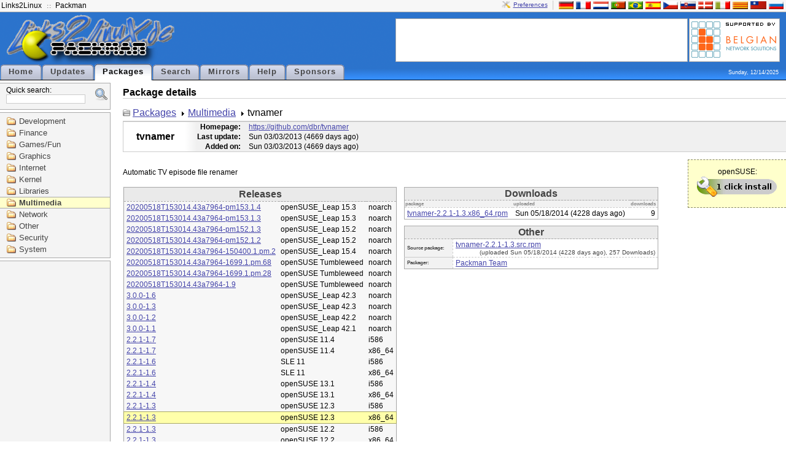

--- FILE ---
content_type: text/html; charset=UTF-8
request_url: http://packman.links2linux.org/package/tvnamer/513505
body_size: 15479
content:
<?xml version="1.0" encoding="UTF-8"?>
<!DOCTYPE html PUBLIC "-//W3C//DTD XHTML 1.1//EN" "http://www.w3.org/TR/xhtml11/DTD/xhtml11.dtd">

<html xmlns="http://www.w3.org/1999/xhtml" xml:lang="en">
<head>
  <title>PackMan :: Package details for tvnamer</title>
  <link rel="stylesheet" media="screen" href="/packman.css" type="text/css" title="Packman stylesheet"/>
  <link rel="shortcut icon" href="/images/packman.ico" type="image/x-icon"/>
  <link rel="icon" href="/images/packman.ico" type="image/x-icon"/>
  <link rel="search" type="application/opensearchdescription+xml" title="Packman package search" href="pmsearch.xml" />
  <link rel="alternate" type="application/rss+xml" title="Updates" href="/rdf/packman_en.rdf" /> 

  <!-- Disable IE6 image toolbar -->
  <meta http-equiv="imagetoolbar" content="no" />
  <meta name="keywords" content="Packman package repository openSUSE Fedora Debian Ubuntu" />
  <meta name="description" content="Packman package repository" />
  <script src="/js/prototype.js" type="text/javascript"></script>
  <script src="/js/scriptaculous.js" type="text/javascript"></script>
  <script type="text/javascript">
  
  function jumpTo(field, item) {
   	document.location.href = '/package/' + field.value;
  }
  
  </script>
</head>

<body>

<div id="top">

  <div id="top-bar">
    <ul id="top-bar-left" class="top-bar-list">
      <li><a href="http://links2linux.de">Links2Linux</a></li>
      <li class="separator"></li>
      <li><a href="http://packman.links2linux.de">Packman</a></li>
    </ul>

    <div id="top-bar-right" class="top-bar-list"><a id="prefs" href="/prefs" title="Configure preferences">Preferences</a><div class="top-bar-separator"></div><a href="/lang/de" title="Deutsch"><img src="/images/flag-de.png" alt="de" class="flag"/></a><a href="/lang/fr" title="Fran&ccedil;ais"><img src="/images/flag-fr.png" alt="fr" class="flag"/></a><a href="/lang/nl" title="Nederlands"><img src="/images/flag-nl.png" alt="nl" class="flag"/></a><a href="/lang/pt" title="Portugu&ecirc;s"><img src="/images/flag-pt.png" alt="pt" class="flag"/></a><a href="/lang/br" title="Portugu&ecirc;s brasileiro"><img src="/images/flag-br.png" alt="br" class="flag"/></a><a href="/lang/es" title="Espa&ntilde;ol"><img src="/images/flag-es.png" alt="es" class="flag"/></a><a href="/lang/cs" title="&#268;esky"><img src="/images/flag-cs.png" alt="cs" class="flag"/></a><a href="/lang/sk" title="Sloven&#269;ina"><img src="/images/flag-sk.png" alt="sk" class="flag"/></a><a href="/lang/da" title="Dansk"><img src="/images/flag-da.png" alt="da" class="flag"/></a><a href="/lang/it" title="Italiano"><img src="/images/flag-it.png" alt="it" class="flag"/></a><a href="/lang/ca" title="Catal&agrave;"><img src="/images/flag-ca.png" alt="ca" class="flag"/></a><a href="/lang/tw" title="&#32321;&#39636;&#20013;&#25991;"><img src="/images/flag-tw.png" alt="tw" class="flag"/></a><a href="/lang/ru" title="&#1088;&#1091;&#1089;&#1089;&#1082;&#1080;&#1081;"><img src="/images/flag-ru.png" alt="ru" class="flag"/></a></div>

        
  </div> <!-- /top-bar -->

  <div id="top-content">

    <div id="logo">
      <a href="/"><img src="/images/sitelogo.png" width="274" height="84" alt="Links2Linux :: Packman" /></a>
    </div> <!-- /logo -->

    <div id="top-content-right">
      <div id="banner">
      <script type="text/javascript"><!--
google_ad_client = "pub-7243850243878938";
/* default horizontal */
google_ad_slot = "9466354319";
google_ad_width = 468;
google_ad_height = 60;
//-->
</script>
<script type="text/javascript"
src="http://pagead2.googlesyndication.com/pagead/show_ads.js">
</script>      </div>
      <div id="sponsors">
      	<a href="/sponsors#benesol"><img src="/images/supported-by/benesol.png" alt="benesol" title="Belgian Network Solutions"/></a>
      </div>
    </div> <!-- /top-content -->


    <div class="clear"></div>

          <ul id="menubox">
        <li onclick='document.location.href="/";'>
			<a href="/">Home</a>
		</li>
        <li onclick='document.location.href="/updates";'>
			<a href="/updates">Updates</a>
		</li>
        <li id="active">
			<a href="/packages">Packages</a>
		</li>
        <li onclick='document.location.href="/search";'>
			<a href="/search">Search</a>
		</li>
        <li onclick='document.location.href="/mirrors";'>
			<a href="/mirrors">Mirrors</a>
		</li>
        <li onclick='document.location.href="/help";'>
			<a href="/help">Help</a>
		</li>
        <li onclick='document.location.href="/sponsors";'>
			<a href="/sponsors">Sponsors</a>
		</li>
      </ul>
      <div class="clear"></div>
    <div id="date">Sunday, 12/14/2025</div>

  </div> <!-- /top-content -->

</div> <!-- /top -->


<div id="left-container">
<div id="searchbox">
<form id="search" action="/search" method="get">
<fieldset>
<input type="hidden" name="scope" value="name" />
Quick search:<br /><input type="text" id="q" class="input-text" name="q" value="" size="20" maxlength="50" autocomplete="off" accesskey="s" /><a id="extsearch" href="/search"><img src="/images/extsearch.png" alt="[?]" title="extended search"/></a></fieldset></form>
<div class="auto_complete" id="q_auto_complete"></div>
<script type="text/javascript">

new Ajax.Autocompleter('q', 'q_auto_complete', '/ajax/search',
{minChars: 2,
afterUpdateElement: jumpTo});
document.getElementById('q_auto_complete').style.visibility = 'visible'; 
</script>
</div><div id="navigation">
<ul>
      <li>
      <a href="/category/development">Development</a>
   </li>
         <li>
      <a href="/category/finance">Finance</a>
   </li>
         <li>
      <a href="/category/games-fun">Games/Fun</a>
   </li>
         <li>
      <a href="/category/graphics">Graphics</a>
   </li>
         <li>
      <a href="/category/internet">Internet</a>
   </li>
         <li>
      <a href="/category/kernel">Kernel</a>
   </li>
         <li>
      <a href="/category/libraries">Libraries</a>
   </li>
         <li id="selected-category">
      <a href="/category/multimedia">Multimedia</a>
   </li>
         <li>
      <a href="/category/network">Network</a>
   </li>
         <li>
      <a href="/category/other">Other</a>
   </li>
         <li>
      <a href="/category/security">Security</a>
   </li>
         <li>
      <a href="/category/system">System</a>
   </li>
      </ul>
</div> <!-- /navigation --><!-- adsense start -->
<div id="left-ad">
<script type="text/javascript"><!--
google_ad_client = "pub-7243850243878938";
/* 160x600, grey */
google_ad_slot = "6057669276";
google_ad_width = 160;
google_ad_height = 600;
//-->
</script>
<script type="text/javascript"
src="http://pagead2.googlesyndication.com/pagead/show_ads.js">
</script>
</div>
<!-- adsense end -->
</div> <!-- #left-container -->

<div id="navbody">


<h1>Package details</h1>

<div id="package-path-container">
<ul id="package-path">
<li><a href="/packages">Packages</a></li>
<li><a href="/category/multimedia">Multimedia</a></li>
<li>tvnamer</li>
</ul>
</div>
<div id="package-details-container">
<table id="package-details-header">
<tbody>
<tr>
	<td rowspan="3" id="package-details-header-name"><h1>tvnamer</h1></td>
     <th>Homepage:</th>
     <td width="100%">
                <a href="https://github.com/dbr/tvnamer" class="homepage">https://github.com/dbr/tvnamer</a>
             </td>
</tr>
<tr>
<th>Last update:</th><td>Sun 03/03/2013&nbsp;(4669 days ago)</td>
</tr>
<tr>
<th>Added on:</th><td>Sun 03/03/2013&nbsp;(4669 days ago)</td>
</tr>
</tbody>
</table>

<div class="ymp">openSUSE:<br/><a href="/install/tvnamer"><img src="/images/ympbutton.png" alt="1-click-install" title="Click to install tvnamer" /></a></div>
<div id="package-description">
Automatic TV episode file renamer
</div>

<table id="package-details-download">
<tbody>
	<tr>
		<td rowspan="2" id="package-details-left">
			<table id="package-details-releases">
			<thead>
				<tr><th class="box-title" colspan="3">Releases</th></tr>
			</thead>
			<tbody>
									<tr onclick="document.location.href='/package/tvnamer/990899';">
  <td><a href="/package/tvnamer/990899">20200518T153014.43a7964-pm153.1.4</a></td>
  <td>openSUSE_Leap 15.3</td>
  <td>noarch</td>
</tr>
									<tr onclick="document.location.href='/package/tvnamer/994324';">
  <td><a href="/package/tvnamer/994324">20200518T153014.43a7964-pm153.1.3</a></td>
  <td>openSUSE_Leap 15.3</td>
  <td>noarch</td>
</tr>
									<tr onclick="document.location.href='/package/tvnamer/983947';">
  <td><a href="/package/tvnamer/983947">20200518T153014.43a7964-pm152.1.3</a></td>
  <td>openSUSE_Leap 15.2</td>
  <td>noarch</td>
</tr>
									<tr onclick="document.location.href='/package/tvnamer/977104';">
  <td><a href="/package/tvnamer/977104">20200518T153014.43a7964-pm152.1.2</a></td>
  <td>openSUSE_Leap 15.2</td>
  <td>noarch</td>
</tr>
									<tr onclick="document.location.href='/package/tvnamer/1050397';">
  <td><a href="/package/tvnamer/1050397">20200518T153014.43a7964-150400.1.pm.2</a></td>
  <td>openSUSE_Leap 15.4</td>
  <td>noarch</td>
</tr>
									<tr onclick="document.location.href='/package/tvnamer/1112031';">
  <td><a href="/package/tvnamer/1112031">20200518T153014.43a7964-1699.1.pm.68</a></td>
  <td>openSUSE Tumbleweed</td>
  <td>noarch</td>
</tr>
									<tr onclick="document.location.href='/package/tvnamer/1108458';">
  <td><a href="/package/tvnamer/1108458">20200518T153014.43a7964-1699.1.pm.28</a></td>
  <td>openSUSE Tumbleweed</td>
  <td>noarch</td>
</tr>
									<tr onclick="document.location.href='/package/tvnamer/1038596';">
  <td><a href="/package/tvnamer/1038596">20200518T153014.43a7964-1.9</a></td>
  <td>openSUSE Tumbleweed</td>
  <td>noarch</td>
</tr>
									<tr onclick="document.location.href='/package/tvnamer/871838';">
  <td><a href="/package/tvnamer/871838">3.0.0-1.6</a></td>
  <td>openSUSE_Leap 42.3</td>
  <td>noarch</td>
</tr>
									<tr onclick="document.location.href='/package/tvnamer/856842';">
  <td><a href="/package/tvnamer/856842">3.0.0-1.3</a></td>
  <td>openSUSE_Leap 42.3</td>
  <td>noarch</td>
</tr>
									<tr onclick="document.location.href='/package/tvnamer/804305';">
  <td><a href="/package/tvnamer/804305">3.0.0-1.2</a></td>
  <td>openSUSE_Leap 42.2</td>
  <td>noarch</td>
</tr>
									<tr onclick="document.location.href='/package/tvnamer/801459';">
  <td><a href="/package/tvnamer/801459">3.0.0-1.1</a></td>
  <td>openSUSE_Leap 42.1</td>
  <td>noarch</td>
</tr>
									<tr onclick="document.location.href='/package/tvnamer/688678';">
  <td><a href="/package/tvnamer/688678">2.2.1-1.7</a></td>
  <td>openSUSE 11.4</td>
  <td>i586</td>
</tr>
									<tr onclick="document.location.href='/package/tvnamer/686980';">
  <td><a href="/package/tvnamer/686980">2.2.1-1.7</a></td>
  <td>openSUSE 11.4</td>
  <td>x86_64</td>
</tr>
									<tr onclick="document.location.href='/package/tvnamer/686879';">
  <td><a href="/package/tvnamer/686879">2.2.1-1.6</a></td>
  <td>SLE 11</td>
  <td>i586</td>
</tr>
									<tr onclick="document.location.href='/package/tvnamer/686880';">
  <td><a href="/package/tvnamer/686880">2.2.1-1.6</a></td>
  <td>SLE 11</td>
  <td>x86_64</td>
</tr>
									<tr onclick="document.location.href='/package/tvnamer/752504';">
  <td><a href="/package/tvnamer/752504">2.2.1-1.4</a></td>
  <td>openSUSE 13.1</td>
  <td>i586</td>
</tr>
									<tr onclick="document.location.href='/package/tvnamer/753069';">
  <td><a href="/package/tvnamer/753069">2.2.1-1.4</a></td>
  <td>openSUSE 13.1</td>
  <td>x86_64</td>
</tr>
									<tr onclick="document.location.href='/package/tvnamer/505738';">
  <td><a href="/package/tvnamer/505738">2.2.1-1.3</a></td>
  <td>openSUSE 12.3</td>
  <td>i586</td>
</tr>
									<tr onclick="document.location.href='/package/tvnamer/513505';" id="selected-release">
  <td><a href="/package/tvnamer/513505">2.2.1-1.3</a></td>
  <td>openSUSE 12.3</td>
  <td>x86_64</td>
</tr>
									<tr onclick="document.location.href='/package/tvnamer/512248';">
  <td><a href="/package/tvnamer/512248">2.2.1-1.3</a></td>
  <td>openSUSE 12.2</td>
  <td>i586</td>
</tr>
									<tr onclick="document.location.href='/package/tvnamer/510199';">
  <td><a href="/package/tvnamer/510199">2.2.1-1.3</a></td>
  <td>openSUSE 12.2</td>
  <td>x86_64</td>
</tr>
									<tr onclick="document.location.href='/package/tvnamer/596368';">
  <td><a href="/package/tvnamer/596368">2.2.1-1.2</a></td>
  <td>openSUSE 13.2</td>
  <td>i586</td>
</tr>
									<tr onclick="document.location.href='/package/tvnamer/595953';">
  <td><a href="/package/tvnamer/595953">2.2.1-1.2</a></td>
  <td>openSUSE 13.2</td>
  <td>x86_64</td>
</tr>
									<tr onclick="document.location.href='/package/tvnamer/368067';">
  <td><a href="/package/tvnamer/368067">2.2.1-1.1</a></td>
  <td>openSUSE 12.1</td>
  <td>i586</td>
</tr>
									<tr onclick="document.location.href='/package/tvnamer/370731';">
  <td><a href="/package/tvnamer/370731">2.2.1-1.1</a></td>
  <td>openSUSE 12.1</td>
  <td>x86_64</td>
</tr>
							</tbody>
			</table>
		</td>
		<td>
			<table id="package-details-binfiles">
			<thead>
								<tr><th class="box-title" colspan="3">Downloads</th></tr>
				<tr id="package-details-binfiles-heading"><th>package</th><th>uploaded</th><th>downloads</th></tr>
			</thead>
			<tbody>
									<tr onclick="document.location.href='/download/tvnamer/1824671/tvnamer-2.2.1-1.3.x86_64.rpm';">
	<td class="package-details-binfiles-file"><a href="/download/tvnamer/1824671/tvnamer-2.2.1-1.3.x86_64.rpm">tvnamer-2.2.1-1.3.x86_64.rpm</a></td>
	<td class="package-details-binfiles-date">Sun 05/18/2014&nbsp;(4228 days ago)</td>
	<td class="package-details-binfiles-downloads">9</td>
</tr>

							</tbody>
			</table>

			<table id="package-details-srcfiles">
			<thead>
				<tr><th class="box-title" colspan="2">Other</th></tr>
			</thead>
			<tbody>
				<tr id="package-details-srcfile-heading">
          <th>Source package:</th>
					<td class="package-details-binfiles-file">
				            <a href="/downloadsource/513505/tvnamer-2.2.1-1.3.src.rpm">tvnamer-2.2.1-1.3.src.rpm</a><br /> <span class="package-details-source-uploaded">(uploaded Sun 05/18/2014&nbsp;(4228 days ago), 257 Downloads)</span>
						            </td>
				</tr>
				<tr id="package-details-srcfile-heading">
          <th>Packager:</th>
					<td id="package-details-packager">
					<script type="text/javascript">eval(unescape('%64%6f%63%75%6d%65%6e%74%2e%77%72%69%74%65%28%27%3c%61%20%68%72%65%66%3d%22%6d%61%69%6c%74%6f%3a%70%61%63%6b%6d%61%6e%40%6c%69%6e%6b%73%32%6c%69%6e%75%78%2e%64%65%3f%63%63%3d%70%61%63%6b%6d%61%6e%40%6c%69%6e%6b%73%32%6c%69%6e%75%78%2e%64%65%26%73%75%62%6a%65%63%74%3d%25%35%42%50%4d%25%35%44%25%32%30%74%76%6e%61%6d%65%72%25%32%30%32%2e%32%2e%31%2d%31%2e%33%25%32%30%25%32%38%6f%70%65%6e%53%55%53%45%25%32%30%31%32%2e%33%25%32%46%78%38%36%5f%36%34%25%32%39%22%20%3e%50%61%63%6b%6d%61%6e%20%54%65%61%6d%3c%2f%61%3e%27%29%3b'))</script>
          <noscript>Packman Team</noscript>
										</td>
				</tr>
			</tbody>
			</table>

		</td>
	</tr>
	</tbody>
</table>

</div> <!-- #package-details-container -->

</div> <!-- /body -->

<div class="clear"></div>

<div id="footer">
  <div id="valid">
    <img src="/images/xhtml11.png" alt="valid xhtml 1.1" width="80" height="15" />
    <img src="/images/css.png" alt="valid css 2" width="80" height="15" />
      </div>
  <div id="copyright">
    &copy; 2001-2025 by Marc Schiffbauer and Pascal Bleser&nbsp;
  </div>
</div> <!-- footer -->

<div class="clear"></div>

</body>
</html>

--- FILE ---
content_type: text/html; charset=utf-8
request_url: https://www.google.com/recaptcha/api2/aframe
body_size: 264
content:
<!DOCTYPE HTML><html><head><meta http-equiv="content-type" content="text/html; charset=UTF-8"></head><body><script nonce="id8lmmLesioCM2Th6A5RTg">/** Anti-fraud and anti-abuse applications only. See google.com/recaptcha */ try{var clients={'sodar':'https://pagead2.googlesyndication.com/pagead/sodar?'};window.addEventListener("message",function(a){try{if(a.source===window.parent){var b=JSON.parse(a.data);var c=clients[b['id']];if(c){var d=document.createElement('img');d.src=c+b['params']+'&rc='+(localStorage.getItem("rc::a")?sessionStorage.getItem("rc::b"):"");window.document.body.appendChild(d);sessionStorage.setItem("rc::e",parseInt(sessionStorage.getItem("rc::e")||0)+1);localStorage.setItem("rc::h",'1765732334415');}}}catch(b){}});window.parent.postMessage("_grecaptcha_ready", "*");}catch(b){}</script></body></html>

--- FILE ---
content_type: text/css
request_url: http://packman.links2linux.org/packman.css
body_size: 28493
content:
body {
  font-family: Verdana, Arial, helvetica, sans-serif;
  font-size: 9pt;
  color: #000;

  /* http://alistapart.com/d/holygrail/example_4.html */
  margin: 0px;
  padding: 0px;
  padding-left: 200px;    /* LC fullwidth */
  /*min-width: 240px;*/
}

#body {
	/*
  margin-left: 20px;
  margin-right: 20px;
  margin-top: 10px;
  */

  position: relative;  
  float: left;
  /*padding: 0 20px;*/
  padding: 0px;
  margin: 0px;
  width: 100%;
}

#navbody {
  /*margin-left: 180px;*/ /* navigation: width=150 + (padding=10 x 2) = 170   + 10 margin */
}

#top {
  background: url("/images/top-back.png") repeat-x;
  border-bottom: 1px solid #000;
  height: 130px;
  padding: 0px;
  margin: 0px;
  margin-left: -200px;    /* LC fullwidth */
}

#left-container {
  position: relative;  
  float: left;
  width: 180px;           /* LC width */
  margin-left: -200px;
  /*padding: 0 10px;*/
  /*margin-left: 0px;
  height: 500px;*/
}

#left-container div {
  margin-left: 0px;
  border: 1px solid #aaa;
  border-left: none;
  padding: 4px 10px;
  background-color: #f4f4f4;
  margin-top: 4px;
  -moz-border-radius: 0px 6px 6px 0px;
}
#left-container div hr {
  border: none;
  border-bottom: 1px solid #aaa;
  margin-left: -10px;
  margin-right: -10px;
}

#footer {
  border-top: 1px solid #aaa;
  font-size: x-small;
  color: #888;
  text-align: right;
  
  margin: 0px;
  margin-top: 60px;
  margin-left: -200px;    /* LC fullwidth */
  padding-top: 2px;
  /*width: 100%;*/
}

/*** IE Fix ***/
* html #left-container {
  left: 200px; /* LC fullwidth */
}

#page-title {
  font-size: 14pt;
  font-weight: bold;
  border-bottom: 1px solid #d2d2d2;
  margin-top: 0.5em;
  margin-bottom: 0.5em;
}

#body a[href^="http://"], #body a[href^="ftp://"],
#navbody a[href^="http://"], #navbody a[href^="ftp://"] {
  background: transparent url("/images/extlink.png") 100% 50% no-repeat;
  white-space: nowrap;
  padding-right: 11px;
}

#body a.no-decoration, #navbody a.no-decoration, #latest-updates a {
  background: transparent;
  background-image: none;
  padding-right: 0px;
}

img { border: none; }

button { padding: 2px 12px; }

.clear { clear: both; height: 0px; }

#error, #warning {
  color: #ff0000;
  font-weight: bold;
  margin-top: 1em;
}

a { color: #44a; }
a:visited { color: #668; }

h1 { font-size: 12pt; font-weight: bold; border-bottom: 1px solid #d2d2d2; }
h2 { font-size: 10pt; font-weight: bold; border-bottom: 1px dashed #d2d2d2; }

div.debug { border: 1px dashed #888; padding: 10px; font-family: monospace; font-size: 10px; color: red; background: #ffffaa; }

label.disabled, td.disabled { color: #cccccc; }
td.disabled input, label.disabled input { background: #cccccc; }

#package-details-header {
  background-color: #f0f0f0;
  /*margin-left: -10px;*/ /* take back the 10px margin from #body */
  border-bottom: 1px solid #ccc;
  border-top: 1px solid #ccc;
  border-left: 1px solid #ccc;
  border-collapse: collapse;
  -moz-border-radius: 12px 12px 12px 12px;
}
#package-details-header-name { background: url(images/grey-gradient.png) 100% 0 repeat-y white; }
#package-details-header th, #package-details-header td { padding: 1px; margin: 0px; white-space: nowrap;}
#package-details-header td { padding-right: 3em; }
#package-details-header th { padding-right: 1em; text-align: right;}
#package-details-header h1 { padding: 1px; margin: 0px; border: none; padding: 0px; padding-left: 20px; }

#package-description {
  /*margin: 1em 1em 0 0;*/
  padding-top: 1em;
  padding-bottom: 0.5em;
  width: 500px;
  white-space:pre;
}

#top-bar {
  height: 1.9em;
  /* background: url("/images/navbg.png") repeat-x #fff; */
  background-color: menu;
  border: none;
  border-bottom: 1px solid #aaa;
  padding: 0px;
  margin: 0px;
  font-size: x-small;
}
#top-bar .sponsor { color: red !important; font-weight: bold; }

#top-bar ul.top-bar-list { display: inline; margin: 0px; padding: 0px; }
#top-bar ul.top-bar-list li, #top-bar div { display: inline; vertical-align: middle; padding: 2px 4px 2px 2px; }
#top-bar ul.top-bar-list li.separator { color: #888; font-weight: bold; letter-spacing: 1px; padding: 2px 1px; }
#top-bar ul.top-bar-list li.separator:before { content: "::"; }
#top-bar ul.top-bar-list li a { color: menutext; text-decoration: none; font-size: 12px; }
#top-bar ul.top-bar-list li a:hover { color: #000; text-decoration: none; }

/* for better IE compatibility: */
#top-bar input { height: 1.7em; font-size: 10px; }

#top-bar #top-bar-left { float: left; padding-top: 2px; }
#top-bar #top-bar-right { float: right; white-space: nowrap; display: inline; }

#top-bar img.flag { height: 1.3em; vertical-align: top; padding-left: 4px; }
#top-bar a#activelang:before { content: "("; }
#top-bar a#activelang:after { content: ")"; }

.top-bar-separator {
	width: 2px;
	margin: 0px 0px 0px 8px;
	padding: 0px 0px 0px 2px;
	background: url("/images/bar-separator.gif") top left repeat-y;
}

form#search { display: inline; padding: 0px; margin: 0px; vertical-align: middle; }
form#search fieldset { border: 0px; padding: 0px; margin: 0px; display: inline; }
form#search fieldset legend { display: none; }
form#search #search-label { padding-right: 2px; vertical-align: top; }
form#search #search-label:before { content: "\BB "; font-weight: bold; font-size: 120%; color: #888888; }
form#search #search-label:after { content: ":"; }
form#search input.input-text  {
  border: 1px solid #ccc;
  padding: 0px;
  margin: 0px;
  margin-bottom: 0.5em;
  font-size: 10px;
  display: inline;
  vertical-align: top;
  height: 1.3em;
}

#top-content { padding: 4px 0px 0px 10px; }

#top-content-right { float: right; margin-top: 2px; text-align: right; }

#logo { float: left; width: 300px; text-align: left; }

#banner {
	position: absolute;
	top: 30px;
	right: 160px;
	background-color: #fff;
	border: 1px solid #aaa;
	padding: 3px;
}

#sponsors {
	position: absolute;
	top: 30px;
	right: 10px;
	background-color: #fff;
	border: 1px solid #aaa;
	padding: 3px;
}

.sponsor-container {
  width: 80%;
}
.sponsor-float {
  float: left;
  margin: 2px 1.5em 0.5em 0px;
}
.sponsor-for-us { font-weight: bold; color: #666; }

#links {
  float: left;
  text-align: right;
  background: #eee;
  border: 1px dashed #aaa;
  border-right: none;
  padding: 4px;
}

#links div { float: none; text-align: left; margin: 0px; padding: 2px 0px; }
#links a {
  padding-left: 20px;
  padding-top: 3px;
  padding-bottom: 1px;
  font-size: 10px; /* hack to make the hover text show and the blank disappear */
}
/*
#links-home { background: url(/images/crystal-home-0.png) no-repeat left; padding-left: 20px; }
#links-home:hover { background: url(/images/crystal-home.png) no-repeat left; padding-left: 20px; }
#links-packages { background: url(/images/crystal-packages-0.png) no-repeat left; padding-left: 20px; }
#links-packages:hover { background: url(/images/crystal-packages.png) no-repeat left; padding-left: 20px; }
#links-contact { background: url(/images/crystal-contact-0.png) no-repeat left; padding-left: 20px; }
#links-contact:hover { background: url(/images/crystal-contact.png) no-repeat left; padding-left: 20px; }
*/
#links a, #links a:visited { color: #888; text-decoration: none; }

/* ------------------------------------------------------------------ */

#menubox {
  position: absolute;
  top: 100px;
  left: 0px;

  margin: 0px;
  margin-top: 0px;
  padding: 0px;
  padding-left: 1px;

  display:inline;
  margin:0;
  list-style:none;
}

/*
#menubox ul {
  display:inline;
  margin:0;
  list-style:none;
}
*/

#menubox li {
  float:left;
  display: inline;
  background:url("/images/tab-normal-1.gif") no-repeat left top;
  margin:0;
  padding:0 0 0 5px;
  letter-spacing: 1px;
}

#menubox a {
  float:left;
  font-size:105%;
  display:block;
  background:url("/images/tab-normal-2.gif") no-repeat right top;
  padding:10px 15px 4px 8px;
  text-decoration:none;
  font-weight:bold;
  margin:0;
  color:#444;
  min-height: 16px;
  max-height: 16px;
}

/* Commented Backslash Hack hides rule from IE5-Mac \*/
#menubox a {float:none;}
/* End IE5-Mac hack */
#menubox a:hover {
color:#33c;
}

#menubox li:hover, #menubox li:hover a {
  background-position:0% -163px;
  color:#000;
}

#menubox li:hover a {
  background-position:100% -163px;
  color:#000;
}

#menubox #active {
  background:url("/images/tab-active-1.gif") no-repeat left top;
}

#menubox #active a {
  background:url("/images/tab-active-2.gif") no-repeat right top;
  color:#000;
  padding-bottom:5px;
}

/* ------------------------------------------------------------------ */

#date { font-size: 7pt; float:right; margin-right: 10px; padding: 2px; color: #fff; }

#searchbox {
  margin-left: 0px;
  border: 1px solid #aaa;
  border-left: none;
  padding: 4px 10px;
  padding-bottom: 2px;
  background-color: #f4f4f4;
  margin-top: 4px;
  -moz-border-radius: 0px 6px 6px 0px;
  /*
  max-width: 150px;
  min-width: 150px;
  */
}

#extsearch {
  position: absolute;
  right: 4px;
  top: 1em;
  padding: 0px;
  margin: 0px;
  /*padding-left: 4px;*/
}

#navigation {
  margin-left: 0px;
  border: 1px solid #aaa;
  border-left: none;
  padding: 10px;
  /*
  margin: 5px 0px 20px 2px;
  margin-right: 12px;
  */
  background-color: #f4f4f4;
  margin-top: 4px;
  -moz-border-radius: 0px 6px 6px 0px;
}

#navigation ul {
  list-style-type: none;
  margin: 0px;
  padding: 0px;
  padding-top: 0px;
}

#navigation ul li {
	margin: 0px 0px;
	padding: 0px 2px;
	border: 1px #f4f4f4 solid;
	/*min-height: 16px;*/
}
#navigation ul li.subcategory {
	margin-left: 17px;
}
#navigation ul li#up { border-bottom: 1px dashed #ccc; padding-bottom: 2px; margin-bottom: 4px; }
#navigation ul li.up-standalone#up { border-bottom: none; padding: 0px 2px; margin-bottom: 0px; }

#navigation ul li#navigation-title {
  background: url("/images/hash.gif") repeat #ccc;
  color: #444;
  font-size: medium;
  font-weight: bold;
  text-align: left;
  vertical-align: middle;
  margin: -10px -10px 4px -10px;
  border: none; /* override border settings for li */
  border-bottom: 1px solid #ccc;
  padding: 4px 4px;
  min-height: 18px;
  letter-spacing: 0.1em;
}

#navigation ul li#selected-category {
  border: 1px solid #aaa;
  /*border-right: none;*/
  background: #ffffcc url("/images/mozfolder.png") no-repeat 11px;
  color: #fff;
  font-weight: bold;
  margin-left: -11px;
  padding-left: 31px;
  margin-right: -11px;
}
#navigation ul li.subcategory#selected-category {
  background: #ffffcc url("/images/mozfolder.png") no-repeat 28px;
  margin-left: -11px;
  padding-left: 48px;
  margin-right: -11px;
}

#navigation ul li a, #navigation ul li a:visited {
  color: #444;
  font-size: small;
  /*font-weight: bold;*/
  text-decoration: none;
  display: block;
  padding-top: 1px;
  padding-bottom: 1px;
  vertical-align: middle;
}
#navigation ul li#up a, #navigation ul li#up a:visited { color: #44a; }

#navigation ul li { padding-left: 20px; }
#navigation ul li#up { padding-left: 20px; }
#navigation ul li.up-standalone#up { padding-left: 20px; }

#navigation ul li, #navigation ul li:hover { background: url("/images/mozfolder.png") no-repeat left; }
#navigation ul li#up, #navigation ul li#up:hover { background: url("/images/mozfolder-up.png") no-repeat left; }
#navigation ul li:hover, #navigation ul li#up:hover {
  border: 1px solid #aaa;
  background-color: #ffd;
  width: 135px;
}
#navigation ul li.subcategory:hover {
  width: 118px; /* 135px - 17px */
}

#footer a { text-decoration: none; color: inherit; border-bottom: 1px dashed #ccc; }

#valid { float: left; padding-left: 4px; /* margin-top: -6px;*/ margin-top: 4px; text-align: left; }
#valid img { padding-left: 4px; padding-bottom: 2px; padding-top: 0px; }
#valid a { text-decoration: none; border: none; }
#copyright { float: right; padding: 4px 8px; }

#packagelist {
  border-collapse: collapse;
  border: 1px solid #aaa;
}

#packagelist thead {
  background: #eee;
  border-bottom: 1px solid #aaa;
  color: #000;
}

#packagelist th { padding: 2px 3px; font-weight: bold; white-space: nowrap; }
#packagelist td { padding: 4px 8px; }
#packagelist td { font-size: 9pt; }
#packagelist td { border-left: 1px solid #eee; border-bottom: 1px solid #ccc; }
#packagelist td:first-child { border-left: none; }
#packagelist tbody tr:hover td { background: #ffffcc; cursor: pointer; }

#packagelist tr.fresh .package-name { padding-left: 18px; background: url("/images/fresh.png") no-repeat left; }
#packagelist tr.fresh:hover .package-name { padding-left: 18px; background: url("/images/fresh.png") #ffffcc no-repeat left; }
#packagelist tr.fresh .package-lastupdate { font-weight: bold; color: #080; }

#packagelist a { color: #44a; text-decoration: none; }
#packagelist a:visited { color: #66c; }

#packagelist .package-name { font-weight: bold; }
#packagelist .package-lastupdate { text-align: right; white-space: nowrap; }

#packagelist tr.paging, #packagelist tr.paging td { margin: 0px; padding: 0px; }
#packagelist table.paging { width: 100%; border-collapse: collapse; margin: 0px; padding: 0px; border: none; background: #e2e2e2; }
#packagelist table.paging td { width: 50%; border: none; padding: 1px 4px; font-weight: bold; }
#packagelist table.paging .paging-previous { text-align: left; }
.paging-previous a { background: url("/images/back16.png") 0% 0% no-repeat; padding-left: 20px; }
#packagelist table.paging .paging-next { text-align: right; }
.paging-next a { background: url("/images/next16.png") 100% 0% no-repeat; padding-right: 20px; }
#packagelist tr.paging:hover td { background: inherit; }
#packagelist tr.paging table.paging td.paging-active:hover { background: #ffffcc; }
#packagelist td.paging-empty:hover { cursor: default; }


#package-path-container, #package-view-path {
  margin: 0px;
  padding: 4px;
  padding-left: 0px;
  /*padding-top: 10px;*/
  border: 1px solid #ccc;
  border-right: none;
  border-top: none;
  /*margin-bottom: 12px;*/
  /*margin-right: -20px;*/
  /*margin-top: -20px;*/
  min-height: 18px;
}

#package-path-container {
  background: #fff;
  border-left: none;
}

#package-view-path {
  background: #ffffcc;
}

#package-path {
  display: inline;
  list-style: none;
  padding-left: 0;
}

#package-path li { display: inline; font-size: medium; }
/* #package-path li:before { content: "\A0 \25BA \A0"; } */
#package-path li:before { content: url("/images/pt-right.gif"); }
#package-path li:first-child:before { content: ""; } /* override for 1st element in path */
#package-path li:first-child { background: url("/images/path.png") 0% 50% no-repeat; padding-left: 16px; }
#package-path a, #package-path a:visited { color: #44a; }

#package-details {
  border: 1px solid #aaa;
  border-collapse: collapse;
  width: auto;
}

#package-details-container {
	/*max-width: 600px;*/
	/*width: 600px;*/
}

#package-details * {
  padding: 2px 4px;
}

#package-details tbody th {
  text-align: right;
  text-decoration: underline;
  background: #eee;
  min-width: 10em;
  white-space: nowrap;
}

#package-details tbody td {
  text-align: left;
  border-bottom: 1px solid #eee;
  border-right: 1px solid #aaa; /* workaround for flaky table rendering: same color as table */
  width: 100%;
}

#package-details tbody tr:last-child td { border-bottom: none; }

#package-details-name { font-weight: bold; font-family: monospace; }

#package-details-description {
  text-align: right;
}

.package-description {
  border: 1px solid #ccc;
  border-top: none;
  padding: 0.5em;
}
.package-description > p { margin: 0; padding: 0; }

#package-details-main { }
#package-details-download {
  margin-top: 10px;
  border-collapse: collapse;
  border: none;
}
#package-details-download tbody td {
  vertical-align: top;
}

/*#package-details-packager { text-align: center; }*/

#package-details-left-pane {
  float: left;
  width: 20%;
}

#package-details-right-pane {
  float: right;
  width: 75%;
}

#package-details-releases, #package-details-binfiles, #package-details-srcfiles {
  border: 1px solid #aaa;
  border-collapse: collapse;
}

#package-details-binfiles, #package-details-srcfiles {
  margin-left: 10px;
  width: 100%;
}

#package-details-srcfiles {
  margin-top: 10px;
}

#package-details-releases tbody table {
  border-collapse: collapse;
}

#package-details-releases td {
  white-space: nowrap;
}

#package-details-releases tbody tr:hover td {
  background: #ffffcc;
  cursor: auto;
}

#package-details-releases tbody td,
#package-details-releases thead th,
#package-details-binfiles tbody td,
#package-details-binfiles tbody th,
#package-details-srcfiles tbody td,
#package-details-srcfiles tbody th {
  padding: 2px 4px;
}

/*
#package-details-releases {
  margin-right: 10px;
}
*/

#package-details-binfiles-heading th {
  font-size: 8px;
  color: #888888;
  background: #f2f2f2;
  border-bottom: 1px dashed #cccccc;
  text-align: left;
}

.package-details-source-uploaded { font-size: 10px; color: #444; text-align: right; display: block;}

.bindep-title td {
  font-size: 10px;
  color: #444;
  background: #f2f2f2;
  text-align: left;
}
.bindep-title td span { padding-left: 14px; }

#package-details-srcfile-heading th {
  font-size: 8px;
  color: #444;
  background: #f2f2f2;
  /*border-bottom: 1px solid #cccccc;*/
  border-top: 1px solid #cccccc;
  border-right: 1px dashed #cccccc;
  text-align: left;
}
#package-details-srcfile-heading:first-child th { border-top: none; }

#package-details-srcfile-heading td {
  border-top: 1px dashed #cccccc;
}
#package-details-srcfile-heading:first-child td { border-top: none; }

#package-details-binfiles tr:hover, #package-details-srcfiles tr:hover {
  background: #ffffcc;
  cursor: auto;
}

.package-details-binfiles-date { white-space: nowrap; }
.package-details-binfiles-downloads { text-align: right; white-space: nowrap; }

.bindep {
	background-color: #f2f2ff;
	font-size: 90%;
}
.bindep a { color: #668; }
.bindep a:visited { color: #88a; }

.package-details-bindep-file *:first-child {
	padding-left: 24px;
	background-image: url("/images/pt-right.gif");
	background-position: 8px 50%;
	background-repeat: no-repeat;
}
.package-details-bindep-file .bindep-sync {
	padding-left: 8px;
	background-image: none;
}

.binfile-in-sync, .bindep-sync {
  font-style: italic;
  color: red;
}

#package-details-sourcefile {
  margin-top: 12px;
}

#selected-release {
  background: #ffffaa;
  border: 1px solid #aaaa66;
}

#package-no-releases {
  margin-top: 12px;
  font-weight: bold;
}

#searchform input {
  margin-bottom: 0px;
}

#searchform .input-text {
  border: 1px solid #ccc;
  padding: 2px;
  padding-bottom: 0px;
}

#searchform fieldset { border: none; }

.accesskey { text-decoration: underline; }

table.formtable { border-collapse: collapse; }
table.formtable th { font-weight: normal; text-align: right; vertical-align: top; padding: 3px 3px; }
table.formtable th:after { content: ":"; }
table.formtable td { text-align: left; }
table.formtable input[type="radio"] { vertical-align: top; }

span.comment { font-style: italic; color: #888; }
span.comment:before { content: "("; }
span.comment:after { content: ")"; }

a.actionlink {
  color: #44a;
  text-decoration: none;
  background: transparent url("/images/pt-action.gif") 0% 50% no-repeat;
  padding-left: 16px;
  font-style: normal;
}
a.actionlink:visited { color: #66c; text-decoration: underline; }

#package-details-left {
  height: 100%;
  /*border: 1px solid #aaa;*/
  border-collapse: collapse;
  background: #f7f7f7;
  vertical-align: top;
}

.box-title {
  font-size: medium;
  font-weight: bold;
  background: #eaeaea;
  color: #444;
  border-bottom: 1px dashed #aaa;
  text-align: center;
}

#pagedlist-description {
  border-bottom: 1px solid #ddd;
  padding: 4px 6px;
  margin: 2px 0px 12px 0px;
}

#welcome-latest-updates {
  float: right;
  width: 40%;
  margin: 4px 0px 4px 8px;
  border: 1px solid #ddd;
  border-right: none;
  background: #eee;
  padding: 4px 4px 4px 4px;
  -moz-border-radius: 12px 0px 0px 12px;
}
#welcome-latest-updates #title {
  font-size: 9pt;
  font-weight: bold;
  padding: 2px 4px;
  margin: 0px;
  border-bottom: 1px solid #aaa;
}
#welcome-latest-updates #title-dist-filter {
  font-size: 8pt;
  padding: 1px 2px;
  margin: 0px;
  font-weight: normal;
}

#welcome-body { width: 500px; margin-left: 0px; margin-right: 2em; }
#welcome-body p { text-align:justify; }
#welcome-body a { color: #666; border-bottom: 1px dotted #ccc; text-decoration: none; font-weight: bold; }
#welcome-body a:hover { color: #222; border-bottom: 1px solid #222; text-decoration: none; }
#latest-updates { border-collapse: collapse; border: none; }
#latest-updates td { padding: 1px 2px; font-size: 8pt; border-left: 1px solid #eee; border-top: 1px solid #ccc; white-space: nowrap; }
#latest-updates td:first-child { border-left: none; padding-left: 12px; }
#latest-updates tr:first-child td { border-top: none; }
#latest-updates tbody tr:hover td { background: #ffffcc; cursor: pointer; }
#latest-updates a { color: #44a; text-decoration: none; }
#latest-updates a:visited { color: #66c; }
#latest-updates .package-name { width: 100%; }
#latest-updated #package-homepage { padding: 0px 2px 0px 2px; min-width: 13px; min-height: 12px; }
#latest-updates td.distribution {
	background: #ddd;
	color: #000;
	font-weight: bold;
	padding-left: 4px;
	text-align: left;
}
/* suppress :hover for .distribution cells */
#latest-updates tbody tr:hover td.distribution { background: #ddd; cursor: inherit; }

#make-new-search { margin-top: 12px; margin-bottom: 12px; }

#prefs {
  background: transparent url("/images/prefs16.png") 0% 50% no-repeat;
  padding-left: 20px;
  vertical-align: top;
  /*margin-right: 8px;*/
}

#preferences-current-language { font-style: italic; margin-left: 3em; }
#preferences th { vertical-align: top; padding-top: 6px; text-align: right; padding-right: 4px; }
#preferences td { vertical-align: top; padding-top: 2px; padding-bottom: 12px; }
#preferences tr.partial td { padding-bottom: 2px; }
#preferences tr.partial td table { padding: 0; margin: 0; }
#preferences tr.partial td table td { padding: 0; margin: 0; }
#preferences tr.partial th {
  padding-top: 6px;
  padding-bottom: 2px;
  font-weight: normal;
  text-decoration: underline;
  padding-right: 0px;
}
#preferences tr.partial th:after { content: ":"; }

#preferences .checkboxes input[type="checkbox"] { margin-left: 1em; }

#preferences #cancel { text-align: right; margin-left: 20px; }

#package-view-filter-on, #package-view-filter-off { padding-top: 12px; }
#package-view-filter-on { color: red; }
#package-view-filter-off { font-style: italic; color: #888; }
#filter-effect-info { color: red; }

.cancel { background: url("/images/cancel.png") 0% 50% no-repeat; padding-left: 20px; min-height: 18px; }
.apply { background: url("/images/apply.png") 0% 50% no-repeat; padding-left: 20px; min-height: 18px; }

.update-container {
  border-top: 1px solid #aaa;
  padding-left: 4px;
  padding-right: 4px;
  margin-left: 5%;
}
/* TODO why doesn't this work ?
.update-container:first-child { border-top: none; }
*/
.update-container-first { border-top: none; }
.update-page-title {
  color: #000000;
  font-weight: bold;
  font-size: 200%;
  text-align: left;
  /*margin-left: 5%;*/
  padding-top: 20px;
}
#update-quicklinks {
  margin: 4px 0px 8px 0px;
  text-align: center;
  /*width: 100%;*/
  font-size: xx-small;
  font-weight: bold;
  color: #666;
  background-color: #e6e6e6;
  border: 1px solid #aaa;
}

#updatebox ul {
  margin: 0px;
  padding: 0px;
  padding-left: 1em;
  list-style-type: square;
  list-style-image: url(images/bullet.gif);
}
#updatebox ul li {
  color: black;
}
#updatebox a { 
  white-space: normal; 
}

.update-quicklink {
  white-space: nowrap;
  font-size: 0.7em;
}
.update-title {
  margin-top: 10px;
  background: url('/images/packman-icon-16.png') 0% 50% no-repeat;
  padding-left: 22px;
  margin-left: -3px;
  min-height: 18px;
}
.update-title a.update-package {
  color: #6666cc;
  font-weight: bold;
  font-size: 12pt;
  font-weight: bold;
  text-decoration: underline;
}
.update-author {
  color: #666;
  padding-left: 20px;
}
.update-description { padding: 8px 20px 8px 20px; width: 15cm; white-space:pre; }
.update-description > p { margin:0; padding:0; padding-bottom:0.5em; }
.update-description ul { padding: 0; margin: 0; padding-left: 2em; }
.update-releases { margin: 0px 0px 8px 0px; list-style-image: url('/images/pt-right.gif'); }

.update-homepage a { background: none !important; padding-right: 0 !important; padding-left: 4px; }

.update-links {
  text-align: center;
  width: 100%;
}
.update-links td { width: 33%; padding: 4px 8px 4px 8px; }
.update-links-previous { text-align: left; }
.update-links-today { text-align: center; }
.update-links-next { text-align: right; }

#update-links-bottom {
  margin-top: 20px;
  margin-bottom: 8px;
  border-top: 1px solid #666;
  padding-right: 60px;
}

#update-links-top {
  margin-top: 8px;
  /*margin-bottom: 8px;*/
  padding-right: 60px;
}

#update-previous-top, #update-previous-bottom {
  background: url("/images/back16.png") 0% 0% no-repeat;
  padding-left: 20px;
  text-align: left;
}
#update-next-top, #update-next-bottom {
  background: url("/images/next16.png") 100% 0% no-repeat;
  padding-right: 20px;
  text-align: right;
}
#update-today-top, #update-today-bottom {
  text-align: center;
}

.update-links a {
  padding-left: 10px;
  padding-right: 10px;
  font-size: 10pt;
  color: #666;
}
.update-links a:hover {
  color: #000;
}
.quicklinks-separator {
  color: #aaa;
  padding-right: 2px;
  padding-left: 2px;
}

div.auto_complete {
  position: absolute;
  left: 0px;
  background-color: white !important;
  border: 1px solid #888 !important;
  margin: 0px !important;
  padding: 0px !important;
  z-index: 2;
}
div.auto_complete ul {
  list-style-type: none;
  margin: 0px;
  padding: 0px;
  display: block;
}
div.auto_complete ul li.selected { background-color: #ffff88; }
div.auto_complete ul li {
  list-style-type: none;
  display:block;
  margin: 0 !important;
  padding: 1px !important;
  font-size: 10px !important;
}
div.auto_complete ul li .informal { color: red; font-weight: bold; }
#q_auto_complete { visibility: hidden; }

/*
#searchbla {
  position: absolute;
  width: 250px;
  max-width: 250px;
  color: white;
  font-weight: bold;
  background: url('/images/tr-black.gif');
  border: 1px solid #000000;
  white-space: normal;
  visibility: hidden;
  z-index: 1;
}
#searchbla span {
  color: yellow;
  text-decoration: underline;
  letter-spacing: 0.1em;
  font-size: 105%;
}

#searchblaimg {
  position: absolute;
  left: 4px;
  top: -9px;
  z-index: 1;
}
*/

.package-new, .package-updated {
  padding: 1px 2px;
  margin-right: 0px;
  margin-left: 4px;
  text-transform: uppercase;
  font-size: 80%;
  font-weight: bold; 
}

.package-new { background-color: yellow; }
.package-updated { background-color: lime; }

div.ymp {
  float: right;
  margin-top: 1em;
  padding: 1em;
  min-width: 135px;
  text-align: center;
  border: 1px dashed #886;
  border-right: none;
  background: #ffffcc;
}

option.language { padding-left: 34px; background-position: 0 50%; background-repeat: no-repeat; }
option.lang-en { background-image: url(images/flag-en.png); }
option.lang-de { background-image: url(images/flag-de.png); }
option.lang-fr { background-image: url(images/flag-fr.png); }
option.lang-nl { background-image: url(images/flag-nl.png); }
option.lang-cs { background-image: url(images/flag-cs.png); }
option.lang-sk { background-image: url(images/flag-sk.png); }
option.lang-da { background-image: url(images/flag-da.png); }
option.lang-pt { background-image: url(images/flag-pt.png); }
option.lang-br { background-image: url(images/flag-br.png); }
option.lang-es { background-image: url(images/flag-es.png); }
option.lang-it { background-image: url(images/flag-it.png); }
option.lang-ca { background-image: url(images/flag-ca.png); }
option.lang-ru { background-image: url(images/flag-ru.png); }
option.lang-tw { background-image: url(images/flag-tw.png); }
option.even { background-color: #eee; }

table.mirrortable {
        border-collapse: collapse;
        table-layout:auto;
        width: 40em;
}

th.mirrortable {
        padding: 0.5em 0 0.2em 0.5em;
        text-align: left;
}
td.mirrortable {
        padding: 1px 0.5em;
        border-style: hidden;
        border-bottom: 1px solid #ccc;
}
td.mirror {
        width: 90%;
        padding-left: 0.2em;
}

td.int {
        text-align: right;
        padding-right: 0.2em;
        width: 10%;
}

/* end of css file */
